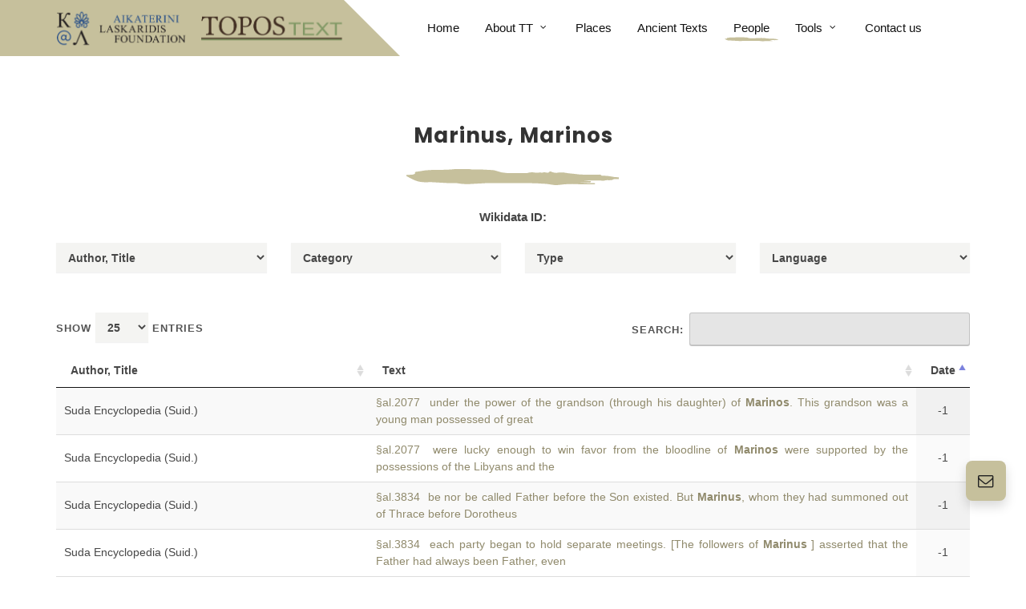

--- FILE ---
content_type: text/html; charset=UTF-8
request_url: https://topostext.org/people/1842
body_size: 4381
content:
<!DOCTYPE html>
<html dir="ltr" lang="en-US">

<head>
	<!-- Global site tag (gtag.js) - Google Analytics -->
<script async src="https://www.googletagmanager.com/gtag/js?id=UA-73073339-1"></script>
<script>
  window.dataLayer = window.dataLayer || [];
  function gtag(){dataLayer.push(arguments);}
  gtag('js', new Date());

  gtag('config', 'UA-73073339-1');
</script>
	<meta http-equiv="content-type" content="text/html; charset=utf-8" />
	<meta name="author" content="SemiColonWeb" />
	<link rel="shortcut icon" type="image/png" href="https://topostext.org/images/icons/favicon.png" />
	<link rel="shortcut icon" type="image/png" href="https://topostext.org/images/icons/favicon.png" />
	<!-- Stylesheets
	============================================= -->
	<link href="https://fonts.googleapis.com/css?family=Poppins:300,400,500,600,700,900|Caveat+Brush" rel="stylesheet" type="text/css" />
	<link rel="stylesheet" href="https://topostext.org/css/bootstrap.css" type="text/css" />
	<link rel="stylesheet" href="https://topostext.org/style.css" type="text/css" />
	<link rel="stylesheet" href="https://topostext.org/css/swiper.css" type="text/css" />

	<link rel="stylesheet" href="https://topostext.org/css/dark.css" type="text/css" />
	<link rel="stylesheet" href="https://topostext.org/css/font-icons.css" type="text/css" />
	<link rel="stylesheet" href="https://topostext.org/css/animate.css" type="text/css" />
	<link rel="stylesheet" href="https://topostext.org/css/magnific-popup.css" type="text/css" />


	<!-- NonProfit Demo Specific Stylesheet -->
	<link rel="stylesheet" href="https://topostext.org/css/colors.php?color=C6C09C" type="text/css" /> <!-- Theme Color -->
	<!-- <link rel="stylesheet" href="demos/nonprofit/css/fonts.css" type="text/css" /> -->
	<link rel="stylesheet" href="https://topostext.org/demos/nonprofit/nonprofit.css" type="text/css" />
	<link rel="stylesheet" href="https://topostext.org/css/custom.css" type="text/css" />
	<link rel="stylesheet" href="https://topostext.org/css/responsive.css" type="text/css" />

	<!-- Modal CSS -->
	<link rel="stylesheet" href="https://topostext.org/css/modal.css" type="text/css" />

	<link rel="stylesheet" type="text/css" href="https://cdn.datatables.net/1.10.19/css/jquery.dataTables.min.css" />
	<link rel="stylesheet" type="text/css" href="https://cdn.datatables.net/responsive/2.2.3/css/responsive.dataTables.min.css" />
	<script type="text/javascript" language="javascript" src="https://code.jquery.com/jquery-3.3.1.js"></script>
	<script type="text/javascript" src="https://cdn.datatables.net/1.10.19/js/jquery.dataTables.min.js"></script>
	<script type="text/javascript" src="https://cdn.datatables.net/responsive/2.2.3/js/dataTables.responsive.min.js"></script>


	<!-- / -->

	<meta name='viewport' content='initial-scale=1, viewport-fit=cover'>

	<!-- Document Title
	============================================= -->
	<title>ToposText</title>

</head>

<body class="stretched">

	<!-- Document Wrapper
	============================================= -->
	<div id="wrapper" class="clearfix">

		<!-- Header
		============================================= -->
<header id="header" class="clearfix static-sticky">
	<link rel="shortcut icon" type="image/png" href="https://topostext.org/images/icons/favicon.png" />
	<link rel="shortcut icon" type="image/png" href="https://topostext.org/images/icons/favicon.png" />
	<div id="header-wrap">

		<div class="container clearfix">

			<div id="primary-menu-trigger"><i class="icon-reorder"></i></div>

			<!-- Logo
					============================================= -->
			<div id="logo">
				<a href="https://topostext.org" class="logo-big standard-logo" data-dark-logo="https://topostext.org/images/logo1_2.png">
					<img src="https://topostext.org/images/logo1_2.png" alt="Topostext">
				</a>
				<a href="https://topostext.org" class="logo-small" data-dark-logo="images/lg1.png">
					<img class="logo-small" src="https://topostext.org/images/lg1.png" alt="Topostext">
				</a>
				<!-- <a href="index.php" class="retina-logo" data-dark-logo="images/logo_topos1.png">
					<img src="images/logo_1.png" alt="Topostext">
				</a> -->
			</div><!-- #logo end -->

			<!-- Primary Navigation
					============================================= -->
			<nav id="primary-menu" class="d-lg-flex d-xl-flex justify-content-xl-between justify-content-lg-between fnone with-arrows">


				<ul class="align-self-start">
					<li><span class="menu-bg col-auto align-self-start d-flex"></span></li>
					<li ><a href="https://topostext.org">
							<div>Home</div>
						</a></li>
					<li ><a href="#">
							<div>About TT</div>
						</a>
						<ul>
							<li><a href="https://topostext.org/who-we-are">
									<div>Who we are</div>
								</a></li>
							<li><a href="https://topostext.org/the-project">
									<div>The Project</div>
								</a></li>
						</ul>
					</li>
					<li ><a href="https://topostext.org/the-places">
							<div>Places</div>
						</a></li>
					<li ><a href="https://topostext.org/texts">
							<div>Ancient Texts</div>
						</a></li>
					<li  class="active" ><a href="https://topostext.org/the-people">
							<div>People</div>
						</a></li>
					<li><a href="#">
							<div>Tools</div>
						</a>
						<ul>
							<li><a href="https://topostext.org/search-tool">
									<div>Search Tool</div>
								</a></li>
							<li><a href="https://topostext.org/TT-downloads">
									<div>Downloads</div>
								</a></li>
						</ul>
						</li>
						<li><a href="https://topostext.org/contact-us">
								<div>Contact us</div>
							</a></li>
				</ul>

			</nav><!-- #primary-menu end -->

		</div>

	</div>

</header><!-- #header end -->

		<!-- Content
		============================================= -->
		<section id="content">

			<div class="content-wrap">

				<div class="container clearfix">

					<div class="row justify-content-center">
						<div class="col-md-7 center">
							<div class="heading-block nobottomborder mb-4">
								
								<h3 class="mb-4 nott">Marinus, Marinos</h3>
							</div>
							<div class="svg-line bottommargin-sm clearfix">
								<img src="https://topostext.org/demos/nonprofit/images/divider-1.svg" alt="svg divider" height="20">
							</div>

                            <h3 class="mb-4 nott" style="margin-bottom: 0!important;"></h3>
                            <h3 class="mb-4 nott">Wikidata ID: <a href='https://www.wikidata.org/wiki/'></a></h3>

						</div>

						<section class="container">
							<div class="row bottommargin">
								<div id="author" class="col-md-3"></div>
								<div id="category" class="col-md-3"></div>
								<div id="type" class="col-md-3"></div>
								<div id="language" class="col-md-3"> </div>

							</div>
						</section>

						<div class="col-md-12 center">
							<table id="example" class="display responsive" style="width:100%">
								<thead>
									<tr>
										<th>Author, Title</th>
										<th width="60%">Text</th>
										<th>Type</th>
										<th>Date</th>
										<th>Full</th>
										<th>Work</th>
										<th>Category</th>
										<th>Language</th>
									</tr>
								</thead>
								<tfoot>
									<tr>
										<th>Author, Title</th>
										<th>Text</th>
										<th>Type</th>
										<th>Date</th>
										<th>Full</th>
										<th>Work</th>
										<th>Category</th>
										<th>Language</th>
									</tr>
								</tfoot>
							</table>
						</div>
					</div>

				</div>

			</div>

		</section><!-- #content end -->

		<!-- Footer
		============================================= -->
		<footer id="footer" style="background-color: #002D40;">

			<div class="container">

				<!-- Footer Widgets
				=============================================
				<div class="footer-widgets-wrap dark clearfix" style="background: radial-gradient(rgba(0,45,64,.5), rgba(0,45,64,.1), rgba(0,45,64,.5)), url('demos/nonprofit/images/others/footer.jpg') repeat center center / cover;  padding: 150px 0">
					<div class="divcenter center" style="max-width: 700px;">
						<h2 class="display-2 t700 text-white mb-0 ls1 font-secondary mb-4"><i class="icon-heart d-block mb-3"></i>Help the Homeless &amp; Hungry People.</h2>
						<a href="#" class="button button-rounded button-xlarge button-white bg-white button-light text-dark shadow nott ls0 ml-0 mt-5">Donate Now</a>
					</div>
				</div>-->

			</div>

			<!-- Copyrights
			============================================= -->
			<div id="copyrights" class="bgcolor">

				<div class="container clearfix">

					<div class="row justify-content-between align-items-center">
						<div class="col-md-6">
							ToposText Web Version 3.0<br>
							<div class="copyright-links">
								Copyrights &copy; 2019 All Rights Reserved. Developed by <a href="https://pavla.gr" target="_blank">Pavla SA</a>
							</div>
						</div>

						<div class="col-md-6 d-md-flex flex-md-column align-items-md-end mt-4 mt-md-0">
							<div class="copyrights-menu copyright-links clearfix">
								<a href="texts">Ancient Texts</a>/<a href="https://topostext.org/the-places">Places</a>/<a href="https://topostext.org/the-people">People</a>/<a href="https://topostext.org/contact-us">Contact</a>
							</div>
						</div>
					</div>

				</div>

			</div><!-- #copyrights end -->

		</footer><!-- #footer end -->
		<!-- Floating Contact
		============================================= -->
		<div class="floating-contact-wrap">
			<div class="floating-contact-btn shadow">
				<i class="floating-contact-icon btn-unactive icon-envelope21"></i>
				<i class="floating-contact-icon btn-active icon-line-plus"></i>
			</div>
			<div class="floating-contact-box">
				<div id="q-contact" class="widget quick-contact-widget clearfix">
					<div class="floating-contact-heading bgcolor p-4 rounded-top">
						<h3 class="mb-0 font-secondary h2 ls0">Quick Contact 👋</h3>
						<p class="mb-0">Get in Touch with Us</p>
					</div>
					<div class="form-widget" data-alert-type="false">
						<div class="form-result"></div>
						<div class="floating-contact-loader css3-spinner" style="position: absolute;">
							<div class="css3-spinner-bounce1"></div>
							<div class="css3-spinner-bounce2"></div>
							<div class="css3-spinner-bounce3"></div>
						</div>
						<div id="floating-contact-submitted" class="p-5 center">
							<i class="icon-line-mail h1 color"></i>
							<h4 class="t400 mb-0 font-body">Thank You for Contact Us! Our Team will contact you asap on your email Address.</h4>
						</div>
						<form class="mb-0" id="floating-contact" action="include/form.php" method="post" enctype="multipart/form-data">
							<div class="input-group mb-3">
								<div class="input-group-prepend">
									<span class="input-group-text nobg"><i class="icon-user-alt"></i></span>
								</div>
								<input type="text" name="floating-contact-name" id="floating-contact-name" class="form-control required" value="" placeholder="Enter your Full Name">
							</div>
							<div class="input-group mb-3">
								<div class="input-group-prepend">
									<span class="input-group-text nobg"><i class="icon-at"></i></span>
								</div>
								<input type="email" name="floating-contact-email" id="floating-contact-email" class="form-control required" value="" placeholder="Enter your Email Address">
							</div>
							<div class="input-group mb-3">
								<div class="input-group-prepend">
									<span class="input-group-text nobg"><i class="icon-comment21"></i></span>
								</div>
								<textarea name="floating-contact-message" id="floating-contact-message" class="form-control required" cols="30" rows="4"></textarea>
							</div>
							<input type="hidden" id="floating-contact-botcheck" name="floating-contact-botcheck" value="" />
							<button type="submit" name="floating-contact-submit" class="btn btn-dark btn-block py-2">Send Message</button>
							<input type="hidden" name="prefix" value="floating-contact-">
							<input type="hidden" name="subject" value="Message From Floating Contact">
							<input type="hidden" name="html_title" value="Floating Contact Message">
						</form>
					</div>
				</div>
			</div>
		</div>

	</div><!-- #wrapper end -->


	<!-- Modal1 -->

	<div class="modal1">
		<div class="modal1-content">
			<span onclick="togglemodal1()" class="close-button">&times;</span>
			<h1 id="modal_Title"></h1>
			<p id="paragraph_text"></p>
			<a id="textLink" class="btn btn-primary">Go to Text</a>
		</div>
	</div>

	<!-- Go To Top
	============================================= -->
	<div id="gotoTop" class="icon-angle-up"></div>

	<!-- External JavaScripts
	============================================= -->
	<script src="https://topostext.org/js/plugins.js"></script>
	<script src="https://topostext.org/demos/nonprofit/js/events.js"></script>

	<!-- Footer Scripts
	============================================= -->
	<script src="https://topostext.org/js/functions.js"></script>

	<script type="text/javascript">
		$(document).ready(function() {
			$('#example').DataTable({
				initComplete: function() {
					this.api().columns(0).every(function() {
						var column = this;
						var select = $('<select style="width:100%;"><option value="">Author, Title</option></select>')
							.appendTo("#author")
							.on('change', function() {
								var val = $.fn.dataTable.util.escapeRegex(
									$(this).val()
								);

								column
									.search(val ? '^' + val + '$' : '', true, false)
									.draw();
							});

						column.data().unique().sort().each(function(d, j) {
							select.append('<option value="' + d + '">' + d + '</option>')
						});
					});

					this.api().columns(6).every(function() {
						var column = this;
						var select = $('<select style="width:100%;"><option value="">Category</option></select>')
							.appendTo("#category")
							.on('change', function() {
								var val = $.fn.dataTable.util.escapeRegex(
									$(this).val()
								);

								column
									.search(val ? '^' + val + '$' : '', true, false)
									.draw();
							});

						column.data().unique().sort().each(function(d, j) {
							select.append('<option value="' + d + '">' + d + '</option>')
						});
					});

					this.api().columns(2).every(function() {
						var column = this;
						var select = $('<select style="width:100%;"><option value="">Type</option></select>')
							.appendTo("#type")
							.on('change', function() {
								var val = $.fn.dataTable.util.escapeRegex(
									$(this).val()
								);

								column
									.search(val ? '^' + val + '$' : '', true, false)
									.draw();
							});

						column.data().unique().sort().each(function(d, j) {
							select.append('<option value="' + d + '">' + d + '</option>')
						});
					});

					this.api().columns(7).every(function() {
						var column = this;
						var select = $('<select style="width:100%;"><option value="">Language</option></select>')
							.appendTo("#language")
							.on('change', function() {
								var val = $.fn.dataTable.util.escapeRegex(
									$(this).val()
								);

								column
									.search(val ? '^' + val + '$' : '', true, false)
									.draw();
							});

						column.data().unique().sort().each(function(d, j) {
							select.append('<option value="' + d + '">' + d + '</option>')
						});
					});

				},
				ajax: {
					url: 'https://topostext.org/api/peopleindextable/read.php?personid=1842',
					dataSrc: 'records',
					processing: true,
				},
				"columns": [{
						"data": "authortitle"
					},
					{
						"data": "text"
					},
					{
						"data": "type"
					},
					{
						"data": "edate"
					},
					{
						"data": "location"
					},
					{
						"data": "workid"
					},
					{
						"data": "category"
					},
					{
						"data": "language"
					}
				],
				aLengthMenu: [
					[25, 50, 100, 1000],
					[25, 50, 100, "All"]
				],
				"order": [
					[3, 'asc']
				],
				"columnDefs": [{
						"className": "dt-center",
						"targets": [2, 3, 4, 5, 6, 7]
					},
					{
						"targets": [1],
						"render": function(data, type, row, meta) {
							var workID = row.workid;
							var loc = row.location;
							return `<a class="modal-trigger" onclick="togglemodal1('${row.paragrid}')">${data}</a> `
						}
					},
					{
						"targets": [4, 5, 6],
						"orderable": false
					},
					{
						"targets": [2, 4, 5, 6, 7],
						"visible": false
					},
					{
						"targets": 4,
						"render": function(data, type, row, meta) {
							return '<a href="work.php?work_id=' + row['workid'] + '#' + row['location'] + '">Read Text</a>';
						},
					}
				]
			});
		});
	</script>

	<script>
		jQuery(document).ready(function($) {
			var elementParent = $('.floating-contact-wrap');
			$('.floating-contact-btn').off('click').on('click', function() {
				elementParent.toggleClass('active', );
			});
		});
	</script>
	<script src="https://topostext.org/js/modal.js"></script>

</body>

</html>

--- FILE ---
content_type: application/javascript
request_url: https://topostext.org/js/modal.js
body_size: 501
content:
var modal1 = document.querySelector(".modal1");

function getLink(w, l) {
	let txtLink = document.getElementById("textLink");
	txtLink.href = "https://topostext.org/work/" + w + "#" + l;
}

function loadParagraph(pID) {
	var paragraphUrl =
		'https://topostext.org/api/paragraph/readone.php?paraID=' + pID;
	let paragraphData = "";
	$.ajax({
		url: paragraphUrl,
		type: 'POST',
		data: $(this).serialize(),
		success: function (res) {
			let paragraphData = res;
			let modalTitle = document.getElementById("modal_Title");
			let p_text = document.getElementById("paragraph_text");
			getLink(paragraphData.workID, paragraphData.location);
			modalTitle.innerText = paragraphData.auth_title_display;
			p_text.innerHTML = paragraphData.text;
		}
	})
	return paragraphData;
}


function togglemodal1(p_id) {
	loadParagraph(p_id);
	modal1.classList.toggle("show-modal1");
}

function windowOnClick(event) {
	if (event.target === modal1) {
		togglemodal1();
	}
}

window.addEventListener("click", windowOnClick);